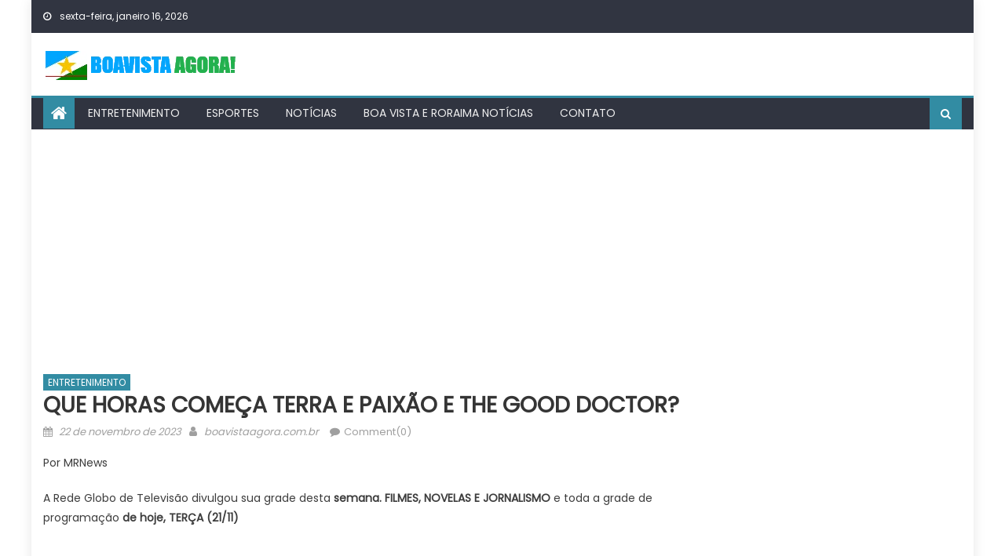

--- FILE ---
content_type: text/html; charset=UTF-8
request_url: https://boavistaagora.com.br/2023/11/22/que-horas-comeca-terra-e-paixao-e-the-good-doctor/
body_size: 16478
content:
<!DOCTYPE html>
<html lang="pt-BR">
<head>
    <meta charset="UTF-8">
    <meta name="viewport" content="width=device-width, initial-scale=1">
    <link rel="profile" href="http://gmpg.org/xfn/11">
    <link rel="pingback" href="https://boavistaagora.com.br/xmlrpc.php">
    <title>QUE HORAS COMEÇA TERRA E PAIXÃO E THE GOOD DOCTOR? &#8211; BOA VISTA AGORA</title>
<meta name='robots' content='max-image-preview:large' />
<link rel='dns-prefetch' href='//www.googletagmanager.com' />
<link rel='dns-prefetch' href='//fonts.googleapis.com' />
<link rel='dns-prefetch' href='//pagead2.googlesyndication.com' />
<link rel="alternate" type="application/rss+xml" title="Feed para BOA VISTA AGORA &raquo;" href="https://boavistaagora.com.br/feed/" />
<link rel="alternate" type="application/rss+xml" title="Feed de comentários para BOA VISTA AGORA &raquo;" href="https://boavistaagora.com.br/comments/feed/" />
<link rel="alternate" type="application/rss+xml" title="Feed de comentários para BOA VISTA AGORA &raquo; QUE HORAS COMEÇA TERRA E PAIXÃO E THE GOOD DOCTOR?" href="https://boavistaagora.com.br/2023/11/22/que-horas-comeca-terra-e-paixao-e-the-good-doctor/feed/" />
<link rel="alternate" title="oEmbed (JSON)" type="application/json+oembed" href="https://boavistaagora.com.br/wp-json/oembed/1.0/embed?url=https%3A%2F%2Fboavistaagora.com.br%2F2023%2F11%2F22%2Fque-horas-comeca-terra-e-paixao-e-the-good-doctor%2F" />
<link rel="alternate" title="oEmbed (XML)" type="text/xml+oembed" href="https://boavistaagora.com.br/wp-json/oembed/1.0/embed?url=https%3A%2F%2Fboavistaagora.com.br%2F2023%2F11%2F22%2Fque-horas-comeca-terra-e-paixao-e-the-good-doctor%2F&#038;format=xml" />
<style id='wp-img-auto-sizes-contain-inline-css' type='text/css'>
img:is([sizes=auto i],[sizes^="auto," i]){contain-intrinsic-size:3000px 1500px}
/*# sourceURL=wp-img-auto-sizes-contain-inline-css */
</style>
<style id='wp-emoji-styles-inline-css' type='text/css'>

	img.wp-smiley, img.emoji {
		display: inline !important;
		border: none !important;
		box-shadow: none !important;
		height: 1em !important;
		width: 1em !important;
		margin: 0 0.07em !important;
		vertical-align: -0.1em !important;
		background: none !important;
		padding: 0 !important;
	}
/*# sourceURL=wp-emoji-styles-inline-css */
</style>
<style id='wp-block-library-inline-css' type='text/css'>
:root{--wp-block-synced-color:#7a00df;--wp-block-synced-color--rgb:122,0,223;--wp-bound-block-color:var(--wp-block-synced-color);--wp-editor-canvas-background:#ddd;--wp-admin-theme-color:#007cba;--wp-admin-theme-color--rgb:0,124,186;--wp-admin-theme-color-darker-10:#006ba1;--wp-admin-theme-color-darker-10--rgb:0,107,160.5;--wp-admin-theme-color-darker-20:#005a87;--wp-admin-theme-color-darker-20--rgb:0,90,135;--wp-admin-border-width-focus:2px}@media (min-resolution:192dpi){:root{--wp-admin-border-width-focus:1.5px}}.wp-element-button{cursor:pointer}:root .has-very-light-gray-background-color{background-color:#eee}:root .has-very-dark-gray-background-color{background-color:#313131}:root .has-very-light-gray-color{color:#eee}:root .has-very-dark-gray-color{color:#313131}:root .has-vivid-green-cyan-to-vivid-cyan-blue-gradient-background{background:linear-gradient(135deg,#00d084,#0693e3)}:root .has-purple-crush-gradient-background{background:linear-gradient(135deg,#34e2e4,#4721fb 50%,#ab1dfe)}:root .has-hazy-dawn-gradient-background{background:linear-gradient(135deg,#faaca8,#dad0ec)}:root .has-subdued-olive-gradient-background{background:linear-gradient(135deg,#fafae1,#67a671)}:root .has-atomic-cream-gradient-background{background:linear-gradient(135deg,#fdd79a,#004a59)}:root .has-nightshade-gradient-background{background:linear-gradient(135deg,#330968,#31cdcf)}:root .has-midnight-gradient-background{background:linear-gradient(135deg,#020381,#2874fc)}:root{--wp--preset--font-size--normal:16px;--wp--preset--font-size--huge:42px}.has-regular-font-size{font-size:1em}.has-larger-font-size{font-size:2.625em}.has-normal-font-size{font-size:var(--wp--preset--font-size--normal)}.has-huge-font-size{font-size:var(--wp--preset--font-size--huge)}.has-text-align-center{text-align:center}.has-text-align-left{text-align:left}.has-text-align-right{text-align:right}.has-fit-text{white-space:nowrap!important}#end-resizable-editor-section{display:none}.aligncenter{clear:both}.items-justified-left{justify-content:flex-start}.items-justified-center{justify-content:center}.items-justified-right{justify-content:flex-end}.items-justified-space-between{justify-content:space-between}.screen-reader-text{border:0;clip-path:inset(50%);height:1px;margin:-1px;overflow:hidden;padding:0;position:absolute;width:1px;word-wrap:normal!important}.screen-reader-text:focus{background-color:#ddd;clip-path:none;color:#444;display:block;font-size:1em;height:auto;left:5px;line-height:normal;padding:15px 23px 14px;text-decoration:none;top:5px;width:auto;z-index:100000}html :where(.has-border-color){border-style:solid}html :where([style*=border-top-color]){border-top-style:solid}html :where([style*=border-right-color]){border-right-style:solid}html :where([style*=border-bottom-color]){border-bottom-style:solid}html :where([style*=border-left-color]){border-left-style:solid}html :where([style*=border-width]){border-style:solid}html :where([style*=border-top-width]){border-top-style:solid}html :where([style*=border-right-width]){border-right-style:solid}html :where([style*=border-bottom-width]){border-bottom-style:solid}html :where([style*=border-left-width]){border-left-style:solid}html :where(img[class*=wp-image-]){height:auto;max-width:100%}:where(figure){margin:0 0 1em}html :where(.is-position-sticky){--wp-admin--admin-bar--position-offset:var(--wp-admin--admin-bar--height,0px)}@media screen and (max-width:600px){html :where(.is-position-sticky){--wp-admin--admin-bar--position-offset:0px}}

/*# sourceURL=wp-block-library-inline-css */
</style><style id='wp-block-code-inline-css' type='text/css'>
.wp-block-code{box-sizing:border-box}.wp-block-code code{
  /*!rtl:begin:ignore*/direction:ltr;display:block;font-family:inherit;overflow-wrap:break-word;text-align:initial;white-space:pre-wrap
  /*!rtl:end:ignore*/}
/*# sourceURL=https://boavistaagora.com.br/wp-includes/blocks/code/style.min.css */
</style>
<style id='global-styles-inline-css' type='text/css'>
:root{--wp--preset--aspect-ratio--square: 1;--wp--preset--aspect-ratio--4-3: 4/3;--wp--preset--aspect-ratio--3-4: 3/4;--wp--preset--aspect-ratio--3-2: 3/2;--wp--preset--aspect-ratio--2-3: 2/3;--wp--preset--aspect-ratio--16-9: 16/9;--wp--preset--aspect-ratio--9-16: 9/16;--wp--preset--color--black: #000000;--wp--preset--color--cyan-bluish-gray: #abb8c3;--wp--preset--color--white: #ffffff;--wp--preset--color--pale-pink: #f78da7;--wp--preset--color--vivid-red: #cf2e2e;--wp--preset--color--luminous-vivid-orange: #ff6900;--wp--preset--color--luminous-vivid-amber: #fcb900;--wp--preset--color--light-green-cyan: #7bdcb5;--wp--preset--color--vivid-green-cyan: #00d084;--wp--preset--color--pale-cyan-blue: #8ed1fc;--wp--preset--color--vivid-cyan-blue: #0693e3;--wp--preset--color--vivid-purple: #9b51e0;--wp--preset--gradient--vivid-cyan-blue-to-vivid-purple: linear-gradient(135deg,rgb(6,147,227) 0%,rgb(155,81,224) 100%);--wp--preset--gradient--light-green-cyan-to-vivid-green-cyan: linear-gradient(135deg,rgb(122,220,180) 0%,rgb(0,208,130) 100%);--wp--preset--gradient--luminous-vivid-amber-to-luminous-vivid-orange: linear-gradient(135deg,rgb(252,185,0) 0%,rgb(255,105,0) 100%);--wp--preset--gradient--luminous-vivid-orange-to-vivid-red: linear-gradient(135deg,rgb(255,105,0) 0%,rgb(207,46,46) 100%);--wp--preset--gradient--very-light-gray-to-cyan-bluish-gray: linear-gradient(135deg,rgb(238,238,238) 0%,rgb(169,184,195) 100%);--wp--preset--gradient--cool-to-warm-spectrum: linear-gradient(135deg,rgb(74,234,220) 0%,rgb(151,120,209) 20%,rgb(207,42,186) 40%,rgb(238,44,130) 60%,rgb(251,105,98) 80%,rgb(254,248,76) 100%);--wp--preset--gradient--blush-light-purple: linear-gradient(135deg,rgb(255,206,236) 0%,rgb(152,150,240) 100%);--wp--preset--gradient--blush-bordeaux: linear-gradient(135deg,rgb(254,205,165) 0%,rgb(254,45,45) 50%,rgb(107,0,62) 100%);--wp--preset--gradient--luminous-dusk: linear-gradient(135deg,rgb(255,203,112) 0%,rgb(199,81,192) 50%,rgb(65,88,208) 100%);--wp--preset--gradient--pale-ocean: linear-gradient(135deg,rgb(255,245,203) 0%,rgb(182,227,212) 50%,rgb(51,167,181) 100%);--wp--preset--gradient--electric-grass: linear-gradient(135deg,rgb(202,248,128) 0%,rgb(113,206,126) 100%);--wp--preset--gradient--midnight: linear-gradient(135deg,rgb(2,3,129) 0%,rgb(40,116,252) 100%);--wp--preset--font-size--small: 13px;--wp--preset--font-size--medium: 20px;--wp--preset--font-size--large: 36px;--wp--preset--font-size--x-large: 42px;--wp--preset--spacing--20: 0.44rem;--wp--preset--spacing--30: 0.67rem;--wp--preset--spacing--40: 1rem;--wp--preset--spacing--50: 1.5rem;--wp--preset--spacing--60: 2.25rem;--wp--preset--spacing--70: 3.38rem;--wp--preset--spacing--80: 5.06rem;--wp--preset--shadow--natural: 6px 6px 9px rgba(0, 0, 0, 0.2);--wp--preset--shadow--deep: 12px 12px 50px rgba(0, 0, 0, 0.4);--wp--preset--shadow--sharp: 6px 6px 0px rgba(0, 0, 0, 0.2);--wp--preset--shadow--outlined: 6px 6px 0px -3px rgb(255, 255, 255), 6px 6px rgb(0, 0, 0);--wp--preset--shadow--crisp: 6px 6px 0px rgb(0, 0, 0);}:where(.is-layout-flex){gap: 0.5em;}:where(.is-layout-grid){gap: 0.5em;}body .is-layout-flex{display: flex;}.is-layout-flex{flex-wrap: wrap;align-items: center;}.is-layout-flex > :is(*, div){margin: 0;}body .is-layout-grid{display: grid;}.is-layout-grid > :is(*, div){margin: 0;}:where(.wp-block-columns.is-layout-flex){gap: 2em;}:where(.wp-block-columns.is-layout-grid){gap: 2em;}:where(.wp-block-post-template.is-layout-flex){gap: 1.25em;}:where(.wp-block-post-template.is-layout-grid){gap: 1.25em;}.has-black-color{color: var(--wp--preset--color--black) !important;}.has-cyan-bluish-gray-color{color: var(--wp--preset--color--cyan-bluish-gray) !important;}.has-white-color{color: var(--wp--preset--color--white) !important;}.has-pale-pink-color{color: var(--wp--preset--color--pale-pink) !important;}.has-vivid-red-color{color: var(--wp--preset--color--vivid-red) !important;}.has-luminous-vivid-orange-color{color: var(--wp--preset--color--luminous-vivid-orange) !important;}.has-luminous-vivid-amber-color{color: var(--wp--preset--color--luminous-vivid-amber) !important;}.has-light-green-cyan-color{color: var(--wp--preset--color--light-green-cyan) !important;}.has-vivid-green-cyan-color{color: var(--wp--preset--color--vivid-green-cyan) !important;}.has-pale-cyan-blue-color{color: var(--wp--preset--color--pale-cyan-blue) !important;}.has-vivid-cyan-blue-color{color: var(--wp--preset--color--vivid-cyan-blue) !important;}.has-vivid-purple-color{color: var(--wp--preset--color--vivid-purple) !important;}.has-black-background-color{background-color: var(--wp--preset--color--black) !important;}.has-cyan-bluish-gray-background-color{background-color: var(--wp--preset--color--cyan-bluish-gray) !important;}.has-white-background-color{background-color: var(--wp--preset--color--white) !important;}.has-pale-pink-background-color{background-color: var(--wp--preset--color--pale-pink) !important;}.has-vivid-red-background-color{background-color: var(--wp--preset--color--vivid-red) !important;}.has-luminous-vivid-orange-background-color{background-color: var(--wp--preset--color--luminous-vivid-orange) !important;}.has-luminous-vivid-amber-background-color{background-color: var(--wp--preset--color--luminous-vivid-amber) !important;}.has-light-green-cyan-background-color{background-color: var(--wp--preset--color--light-green-cyan) !important;}.has-vivid-green-cyan-background-color{background-color: var(--wp--preset--color--vivid-green-cyan) !important;}.has-pale-cyan-blue-background-color{background-color: var(--wp--preset--color--pale-cyan-blue) !important;}.has-vivid-cyan-blue-background-color{background-color: var(--wp--preset--color--vivid-cyan-blue) !important;}.has-vivid-purple-background-color{background-color: var(--wp--preset--color--vivid-purple) !important;}.has-black-border-color{border-color: var(--wp--preset--color--black) !important;}.has-cyan-bluish-gray-border-color{border-color: var(--wp--preset--color--cyan-bluish-gray) !important;}.has-white-border-color{border-color: var(--wp--preset--color--white) !important;}.has-pale-pink-border-color{border-color: var(--wp--preset--color--pale-pink) !important;}.has-vivid-red-border-color{border-color: var(--wp--preset--color--vivid-red) !important;}.has-luminous-vivid-orange-border-color{border-color: var(--wp--preset--color--luminous-vivid-orange) !important;}.has-luminous-vivid-amber-border-color{border-color: var(--wp--preset--color--luminous-vivid-amber) !important;}.has-light-green-cyan-border-color{border-color: var(--wp--preset--color--light-green-cyan) !important;}.has-vivid-green-cyan-border-color{border-color: var(--wp--preset--color--vivid-green-cyan) !important;}.has-pale-cyan-blue-border-color{border-color: var(--wp--preset--color--pale-cyan-blue) !important;}.has-vivid-cyan-blue-border-color{border-color: var(--wp--preset--color--vivid-cyan-blue) !important;}.has-vivid-purple-border-color{border-color: var(--wp--preset--color--vivid-purple) !important;}.has-vivid-cyan-blue-to-vivid-purple-gradient-background{background: var(--wp--preset--gradient--vivid-cyan-blue-to-vivid-purple) !important;}.has-light-green-cyan-to-vivid-green-cyan-gradient-background{background: var(--wp--preset--gradient--light-green-cyan-to-vivid-green-cyan) !important;}.has-luminous-vivid-amber-to-luminous-vivid-orange-gradient-background{background: var(--wp--preset--gradient--luminous-vivid-amber-to-luminous-vivid-orange) !important;}.has-luminous-vivid-orange-to-vivid-red-gradient-background{background: var(--wp--preset--gradient--luminous-vivid-orange-to-vivid-red) !important;}.has-very-light-gray-to-cyan-bluish-gray-gradient-background{background: var(--wp--preset--gradient--very-light-gray-to-cyan-bluish-gray) !important;}.has-cool-to-warm-spectrum-gradient-background{background: var(--wp--preset--gradient--cool-to-warm-spectrum) !important;}.has-blush-light-purple-gradient-background{background: var(--wp--preset--gradient--blush-light-purple) !important;}.has-blush-bordeaux-gradient-background{background: var(--wp--preset--gradient--blush-bordeaux) !important;}.has-luminous-dusk-gradient-background{background: var(--wp--preset--gradient--luminous-dusk) !important;}.has-pale-ocean-gradient-background{background: var(--wp--preset--gradient--pale-ocean) !important;}.has-electric-grass-gradient-background{background: var(--wp--preset--gradient--electric-grass) !important;}.has-midnight-gradient-background{background: var(--wp--preset--gradient--midnight) !important;}.has-small-font-size{font-size: var(--wp--preset--font-size--small) !important;}.has-medium-font-size{font-size: var(--wp--preset--font-size--medium) !important;}.has-large-font-size{font-size: var(--wp--preset--font-size--large) !important;}.has-x-large-font-size{font-size: var(--wp--preset--font-size--x-large) !important;}
/*# sourceURL=global-styles-inline-css */
</style>

<style id='classic-theme-styles-inline-css' type='text/css'>
/*! This file is auto-generated */
.wp-block-button__link{color:#fff;background-color:#32373c;border-radius:9999px;box-shadow:none;text-decoration:none;padding:calc(.667em + 2px) calc(1.333em + 2px);font-size:1.125em}.wp-block-file__button{background:#32373c;color:#fff;text-decoration:none}
/*# sourceURL=/wp-includes/css/classic-themes.min.css */
</style>
<link rel='stylesheet' id='wp_automatic_gallery_style-css' href='https://boavistaagora.com.br/wp-content/plugins/wp-automatic/css/wp-automatic.css?ver=1.0.0' type='text/css' media='all' />
<link rel='stylesheet' id='font-awesome-css' href='https://boavistaagora.com.br/wp-content/themes/mantranews/assets/lib/font-awesome/css/font-awesome.min.css?ver=4.7.0' type='text/css' media='all' />
<link crossorigin="anonymous" rel='stylesheet' id='mantranews-google-font-css' href='https://fonts.googleapis.com/css?family=Poppins&#038;ver=6.9' type='text/css' media='all' />
<link rel='stylesheet' id='mantranews-style-1-css' href='https://boavistaagora.com.br/wp-content/themes/mantranews/assets/css/mantranews.css?ver=1.1.5' type='text/css' media='all' />
<link rel='stylesheet' id='mantranews-style-css' href='https://boavistaagora.com.br/wp-content/themes/mantranews/style.css?ver=1.1.5' type='text/css' media='all' />
<link rel='stylesheet' id='mantranews-responsive-css' href='https://boavistaagora.com.br/wp-content/themes/mantranews/assets/css/mantranews-responsive.css?ver=1.1.5' type='text/css' media='all' />
<script type="text/javascript" src="https://boavistaagora.com.br/wp-includes/js/jquery/jquery.min.js?ver=3.7.1" id="jquery-core-js"></script>
<script type="text/javascript" src="https://boavistaagora.com.br/wp-includes/js/jquery/jquery-migrate.min.js?ver=3.4.1" id="jquery-migrate-js"></script>
<script type="text/javascript" src="https://boavistaagora.com.br/wp-content/plugins/wp-automatic/js/main-front.js?ver=6.9" id="wp_automatic_gallery-js"></script>

<!-- Snippet da etiqueta do Google (gtag.js) adicionado pelo Site Kit -->
<!-- Snippet do Google Análises adicionado pelo Site Kit -->
<script type="text/javascript" src="https://www.googletagmanager.com/gtag/js?id=GT-T5MH7D3" id="google_gtagjs-js" async></script>
<script type="text/javascript" id="google_gtagjs-js-after">
/* <![CDATA[ */
window.dataLayer = window.dataLayer || [];function gtag(){dataLayer.push(arguments);}
gtag("set","linker",{"domains":["boavistaagora.com.br"]});
gtag("js", new Date());
gtag("set", "developer_id.dZTNiMT", true);
gtag("config", "GT-T5MH7D3");
//# sourceURL=google_gtagjs-js-after
/* ]]> */
</script>
<link rel="https://api.w.org/" href="https://boavistaagora.com.br/wp-json/" /><link rel="alternate" title="JSON" type="application/json" href="https://boavistaagora.com.br/wp-json/wp/v2/posts/38" /><link rel="EditURI" type="application/rsd+xml" title="RSD" href="https://boavistaagora.com.br/xmlrpc.php?rsd" />
<meta name="generator" content="WordPress 6.9" />
<link rel='shortlink' href='https://boavistaagora.com.br/?p=38' />
<meta name="generator" content="Site Kit by Google 1.170.0" />        <style type="text/css">
            .category-button.mb-cat-1 a { background: #328ca3}
.category-button.mb-cat-1 a:hover { background: #005a71}
.block-header.mb-cat-1 { border-left: 2px solid #328ca3 }
.block-header.mb-cat-1 .block-title { background:#328ca3 }
.block-header.mb-cat-1, #content .block-header.mb-cat-1 .block-title:after { border-bottom-color:#328ca3 }
#content .block-header.mb-cat-1{ background-color:#005a71 }
.rtl .block-header.mb-cat-1 { border-left: none; border-right: 2px solid #328ca3 }
.archive .page-header.mb-cat-1 { background-color:#328ca3; border-left: 4px solid #328ca3 }
.rtl.archive .page-header.mb-cat-1 { border-left: none; border-right: 4px solid #328ca3 }
#site-navigation ul li.mb-cat-1 { border-bottom-color: #328ca3 }
.category-button.mb-cat-33 a { background: #328ca3}
.category-button.mb-cat-33 a:hover { background: #005a71}
.block-header.mb-cat-33 { border-left: 2px solid #328ca3 }
.block-header.mb-cat-33 .block-title { background:#328ca3 }
.block-header.mb-cat-33, #content .block-header.mb-cat-33 .block-title:after { border-bottom-color:#328ca3 }
#content .block-header.mb-cat-33{ background-color:#005a71 }
.rtl .block-header.mb-cat-33 { border-left: none; border-right: 2px solid #328ca3 }
.archive .page-header.mb-cat-33 { background-color:#328ca3; border-left: 4px solid #328ca3 }
.rtl.archive .page-header.mb-cat-33 { border-left: none; border-right: 4px solid #328ca3 }
#site-navigation ul li.mb-cat-33 { border-bottom-color: #328ca3 }
.category-button.mb-cat-4 a { background: #328ca3}
.category-button.mb-cat-4 a:hover { background: #005a71}
.block-header.mb-cat-4 { border-left: 2px solid #328ca3 }
.block-header.mb-cat-4 .block-title { background:#328ca3 }
.block-header.mb-cat-4, #content .block-header.mb-cat-4 .block-title:after { border-bottom-color:#328ca3 }
#content .block-header.mb-cat-4{ background-color:#005a71 }
.rtl .block-header.mb-cat-4 { border-left: none; border-right: 2px solid #328ca3 }
.archive .page-header.mb-cat-4 { background-color:#328ca3; border-left: 4px solid #328ca3 }
.rtl.archive .page-header.mb-cat-4 { border-left: none; border-right: 4px solid #328ca3 }
#site-navigation ul li.mb-cat-4 { border-bottom-color: #328ca3 }
.category-button.mb-cat-3 a { background: #328ca3}
.category-button.mb-cat-3 a:hover { background: #005a71}
.block-header.mb-cat-3 { border-left: 2px solid #328ca3 }
.block-header.mb-cat-3 .block-title { background:#328ca3 }
.block-header.mb-cat-3, #content .block-header.mb-cat-3 .block-title:after { border-bottom-color:#328ca3 }
#content .block-header.mb-cat-3{ background-color:#005a71 }
.rtl .block-header.mb-cat-3 { border-left: none; border-right: 2px solid #328ca3 }
.archive .page-header.mb-cat-3 { background-color:#328ca3; border-left: 4px solid #328ca3 }
.rtl.archive .page-header.mb-cat-3 { border-left: none; border-right: 4px solid #328ca3 }
#site-navigation ul li.mb-cat-3 { border-bottom-color: #328ca3 }
.category-button.mb-cat-2 a { background: #328ca3}
.category-button.mb-cat-2 a:hover { background: #005a71}
.block-header.mb-cat-2 { border-left: 2px solid #328ca3 }
.block-header.mb-cat-2 .block-title { background:#328ca3 }
.block-header.mb-cat-2, #content .block-header.mb-cat-2 .block-title:after { border-bottom-color:#328ca3 }
#content .block-header.mb-cat-2{ background-color:#005a71 }
.rtl .block-header.mb-cat-2 { border-left: none; border-right: 2px solid #328ca3 }
.archive .page-header.mb-cat-2 { background-color:#328ca3; border-left: 4px solid #328ca3 }
.rtl.archive .page-header.mb-cat-2 { border-left: none; border-right: 4px solid #328ca3 }
#site-navigation ul li.mb-cat-2 { border-bottom-color: #328ca3 }
.navigation .nav-links a,.bttn,button,input[type='button'],input[type='reset'],input[type='submit'],.navigation .nav-links a:hover,.bttn:hover,button,input[type='button']:hover,input[type='reset']:hover,input[type='submit']:hover,.edit-link .post-edit-link, .reply .comment-reply-link,.home-icon,.search-main,.header-search-wrapper .search-form-main .search-submit,.mb-slider-section .bx-controls a:hover,.widget_search .search-submit,.error404 .page-title,.archive.archive-classic .entry-title a:after,#mb-scrollup,.widget_tag_cloud .tagcloud a:hover,.sub-toggle,#site-navigation ul > li:hover > .sub-toggle, #site-navigation ul > li.current-menu-item .sub-toggle, #site-navigation ul > li.current-menu-ancestor .sub-toggle{ background:#328ca3} .breaking_news_wrap .bx-controls-direction a, .breaking_news_wrap .bx-controls-direction a:hover:before{color:#fff;}
.navigation .nav-links a,.bttn,button,input[type='button'],input[type='reset'],input[type='submit'],.widget_search .search-submit,.widget_tag_cloud .tagcloud a:hover{ border-color:#328ca3}
.mb-parallax .mb-parallax-content .mb-parallax-hero-content .mb-parallax-hero-button{ background-color:#328ca3}
.comment-list .comment-body ,.header-search-wrapper .search-form-main{ border-top-color:#328ca3}
#site-navigation ul li,.header-search-wrapper .search-form-main:before{ border-bottom-color:#328ca3}
.archive .page-header,.block-header, .widget .widget-title-wrapper, .related-articles-wrapper .widget-title-wrapper{ border-left-color:#328ca3}
a,a:hover,a:focus,a:active,.entry-footer a:hover,.comment-author .fn .url:hover,#cancel-comment-reply-link,#cancel-comment-reply-link:before, .logged-in-as a,.top-menu ul li a:hover,#footer-navigation ul li a:hover,#site-navigation ul li a:hover,#site-navigation ul li.current-menu-item a,.mb-slider-section .slide-title a:hover,.featured-post-wrapper .featured-title a:hover,.mantranews_block_grid .post-title a:hover,.slider-meta-wrapper span:hover,.slider-meta-wrapper a:hover,.featured-meta-wrapper span:hover,.featured-meta-wrapper a:hover,.post-meta-wrapper > span:hover,.post-meta-wrapper span > a:hover ,.grid-posts-block .post-title a:hover,.list-posts-block .single-post-wrapper .post-content-wrapper .post-title a:hover,.column-posts-block .single-post-wrapper.secondary-post .post-content-wrapper .post-title a:hover,.widget a:hover::before,.widget li:hover::before,.entry-title a:hover,.entry-meta span a:hover,.post-readmore a:hover,.archive-classic .entry-title a:hover,
            .archive-columns .entry-title a:hover,.related-posts-wrapper .post-title a:hover, .widget .widget-title a:hover,.related-articles-wrapper .related-title a:hover { color:#328ca3}
#content .block-header,#content .widget .widget-title-wrapper,#content .related-articles-wrapper .widget-title-wrapper {background-color: #3ca8c4;}
.block-header .block-title, .widget .widget-title, .related-articles-wrapper .related-title {background-color: #328ca3;}
.block-header, .widget .widget-title-wrapper, .related-articles-wrapper .widget-title-wrapper {border-left-color: #328ca3;border-bottom-color: #328ca3}
#content .block-header .block-title:after, #content .widget .widget-title:after, #content .related-articles-wrapper .related-title:after {border-bottom-color: #328ca3;border-bottom-color: #328ca3}
.archive .page-header {background-color: #3ca8c4}
#site-navigation ul li.current-menu-item a,.bx-default-pager .bx-pager-item a.active {border-color: #328ca3}
.bottom-header-wrapper {border-color: #328ca3}
.top-menu ul li, .mantranews-ticker-wrapper ~ .top-header-section {border-color: #328ca3}
.ticker-caption, .breaking_news_wrap.fade .bx-controls-direction a.bx-next:hover, .breaking_news_wrap.fade .bx-controls-direction a.bx-prev:hover {background-color: #328ca3}
.ticker-content-wrapper .news-post a:hover, .mantranews-carousel .item .carousel-content-wrapper a:hover{color: #328ca3}
.mantranews-carousel .item .carousel-content-wrapper h3 a:hover, body .mantranews-carousel h3 a:hover, footer#colophon .mantranews-carousel h3 a:hover, footer#colophon a:hover, .widget a:hover, .breaking_news_wrap .article-content.feature_image .post-title a:hover{color: #328ca3}
.widget .owl-theme .owl-dots .owl-dot.active span{background: #328ca3}
.rtl #content .block-header .block-title::after, .rtl #content .related-articles-wrapper .related-title::after, .rtl #content .widget .widget-title::after{border-right-color: #328ca3}
#content .block-header, #content .related-articles-wrapper .widget-title-wrapper, #content .widget .widget-title-wrapper,
			 #secondary .block-header, #secondary .widget .widget-title-wrapper, #secondary .related-articles-wrapper .widget-title-wrapper{background:none; background-color:transparent!important}
#content .block-header .block-title:after, #content .related-articles-wrapper .related-title:after, #content .widget .widget-title:after{border:none}
        </style>
        
<!-- Meta-etiquetas do Google AdSense adicionado pelo Site Kit -->
<meta name="google-adsense-platform-account" content="ca-host-pub-2644536267352236">
<meta name="google-adsense-platform-domain" content="sitekit.withgoogle.com">
<!-- Fim das meta-etiquetas do Google AdSense adicionado pelo Site Kit -->
	<style type="text/css">
			.site-title,
		.site-description {
			position: absolute;
			clip: rect(1px, 1px, 1px, 1px);
		}
		</style>
	<link rel="amphtml" href="https://boavistaagora.com.br/2023/11/22/que-horas-comeca-terra-e-paixao-e-the-good-doctor/?amp=1">
<!-- Código do Google Adsense adicionado pelo Site Kit -->
<script type="text/javascript" async="async" src="https://pagead2.googlesyndication.com/pagead/js/adsbygoogle.js?client=ca-pub-9463444472301664&amp;host=ca-host-pub-2644536267352236" crossorigin="anonymous"></script>

<!-- Fim do código do Google AdSense adicionado pelo Site Kit -->
<link rel="icon" href="https://boavistaagora.com.br/wp-content/uploads/2024/06/cropped-images-52-32x32.jpeg" sizes="32x32" />
<link rel="icon" href="https://boavistaagora.com.br/wp-content/uploads/2024/06/cropped-images-52-192x192.jpeg" sizes="192x192" />
<link rel="apple-touch-icon" href="https://boavistaagora.com.br/wp-content/uploads/2024/06/cropped-images-52-180x180.jpeg" />
<meta name="msapplication-TileImage" content="https://boavistaagora.com.br/wp-content/uploads/2024/06/cropped-images-52-270x270.jpeg" />
</head>

<body class="wp-singular post-template-default single single-post postid-38 single-format-standard wp-custom-logo wp-theme-mantranews default_skin boxed_layout right-sidebar">
<div id="page" class="site">
    <a class="skip-link screen-reader-text" href="#content">Skip to content</a>
    <header id="masthead" class="site-header">
                <div class="custom-header">

		<div class="custom-header-media">
					</div>

</div><!-- .custom-header -->
                            <div class="top-header-section">
                <div class="mb-container">
                    <div class="top-left-header">
                                    <div class="date-section">
                sexta-feira, janeiro 16, 2026            </div>
                                    <nav id="top-header-navigation" class="top-navigation">
                                                    </nav>
                    </div>
                                <div class="top-social-wrapper">
                            </div><!-- .top-social-wrapper -->
                            </div> <!-- mb-container end -->
            </div><!-- .top-header-section -->

                                <div class="logo-ads-wrapper clearfix">
                <div class="mb-container">
                    <div class="site-branding">
                        <a href="https://boavistaagora.com.br/" class="custom-logo-link" rel="home"><img width="249" height="40" src="https://boavistaagora.com.br/wp-content/uploads/2023/11/BOA-VISTA-AGORA.png" class="custom-logo" alt="BOA VISTA AGORA" decoding="async" /></a>                                            </div><!-- .site-branding -->
                    <div class="header-ads-wrapper">
                                            </div><!-- .header-ads-wrapper -->
                </div>
            </div><!-- .logo-ads-wrapper -->
                    
        <div id="mb-menu-wrap" class="bottom-header-wrapper clearfix">
            <div class="mb-container">
                <div class="home-icon"><a href="https://boavistaagora.com.br/" rel="home"> <i
                                class="fa fa-home"> </i> </a></div>
                <a href="javascript:void(0)" class="menu-toggle"> <i class="fa fa-navicon"> </i> </a>
                <nav id="site-navigation" class="main-navigation">
                    <div class="menu"><ul><li id="menu-item-27" class="menu-item menu-item-type-taxonomy menu-item-object-category current-post-ancestor current-menu-parent current-post-parent menu-item-27 mb-cat-4"><a href="https://boavistaagora.com.br/category/entretenimento/">ENTRETENIMENTO</a></li>
<li id="menu-item-28" class="menu-item menu-item-type-taxonomy menu-item-object-category menu-item-28 mb-cat-3"><a href="https://boavistaagora.com.br/category/esportes/">ESPORTES</a></li>
<li id="menu-item-29" class="menu-item menu-item-type-taxonomy menu-item-object-category menu-item-29 mb-cat-2"><a href="https://boavistaagora.com.br/category/noticias/">NOTÍCIAS</a></li>
<li id="menu-item-17166" class="menu-item menu-item-type-taxonomy menu-item-object-category menu-item-17166 mb-cat-33"><a href="https://boavistaagora.com.br/category/boa-vista/">Boa Vista e Roraima Notícias</a></li>
<li id="menu-item-31" class="menu-item menu-item-type-post_type menu-item-object-page menu-item-31"><a href="https://boavistaagora.com.br/pagina-exemplo/">CONTATO</a></li>
</ul></div>                </nav><!-- #site-navigation -->
                <div class="header-search-wrapper">
                    <span class="search-main"><i class="fa fa-search"></i></span>
                    <div class="search-form-main clearfix">
                        <form role="search" method="get" class="search-form" action="https://boavistaagora.com.br/">
				<label>
					<span class="screen-reader-text">Pesquisar por:</span>
					<input type="search" class="search-field" placeholder="Pesquisar &hellip;" value="" name="s" />
				</label>
				<input type="submit" class="search-submit" value="Pesquisar" />
			</form>                    </div>
                </div><!-- .header-search-wrapper -->
            </div><!-- .mb-container -->
        </div><!-- #mb-menu-wrap -->


    </header><!-- #masthead -->
        
    <div id="content" class="site-content">
        <div class="mb-container">

	<div id="primary" class="content-area">
		<main id="main" class="site-main" role="main">

		
<article id="post-38" class="post-38 post type-post status-publish format-standard hentry category-entretenimento">
		<header class="entry-header">
		            <div class="post-cat-list">
                                    <span class="category-button mb-cat-4"><a
                                href="https://boavistaagora.com.br/category/entretenimento/">ENTRETENIMENTO</a></span>
                                </div>
            		<h1 class="entry-title">QUE HORAS COMEÇA TERRA E PAIXÃO E THE GOOD DOCTOR?</h1>
		<div class="entry-meta">
			<span class="posted-on"><span class="screen-reader-text">Posted on</span> <a href="https://boavistaagora.com.br/2023/11/22/que-horas-comeca-terra-e-paixao-e-the-good-doctor/" rel="bookmark"><time class="entry-date published updated" datetime="2023-11-22T22:47:54-03:00">22 de novembro de 2023</time></a></span><span class="byline"> <span class="screen-reader-text">Author</span> <span class="author vcard"><a class="url fn n" href="https://boavistaagora.com.br/author/boavistaagora-com-br/">boavistaagora.com.br</a></span></span>			<span class="comments-link"><a href="https://boavistaagora.com.br/2023/11/22/que-horas-comeca-terra-e-paixao-e-the-good-doctor/#respond">Comment(0)</a></span>		</div><!-- .entry-meta -->
	</header><!-- .entry-header -->

	<div class="entry-content">
		<p> Por MRNews<br />
</p>
<div>
<p>A Rede Globo de Televisão divulgou sua grade desta<strong> semana. FILMES, NOVELAS E JORNALISMO</strong> e toda a grade de programação <strong>de hoje, TERÇA (21/11)</strong></p>
<p> </p>
<div>
<p><strong>Atenção</strong></p>
<p><strong>A grade abaixo é relativa à programação praticada no fuso horário de Brasília. As emissoras com fuso horário diferenciado terão uma grade de exibição ajustada às suas necessidades locais.</strong></p>
</div>
<p> </p>
<p>A programação da Rede Globo para o final de semana promete uma diversidade de conteúdos, desde filmes emocionantes até programas de entretenimento e informação. Vamos explorar o que está reservado para os telespectadores nestes dois dias repletos de atrações.</p>
<div>
<h2><strong>Programação Globo: Entretenimento Garantido para Hoje e Amanhã</strong></h2>
<p>Se você está em busca de entretenimento de qualidade, a programação da Globo para os próximos dias promete momentos incríveis. Vamos destacar o que está reservado para hoje, segunda-feira, 20 de novembro de 2023, e amanhã, terça-feira, 21 de novembro de 2023.</p>
<h2/>
<p>Prepare-se para mergulhar em duas jornadas de entretenimento cativante com a programação da Rede Globo nos dias 23 e 24 de novembro de 2023. Com uma variedade de atrações que vão desde notícias até filmes emocionantes, a grade promete conquistar a atenção do público.</p>
<p><strong>Quinta-feira, 23/11/2023: Um Dia Cheio de Emoções</strong></p>
<ul>
<li><strong>04:00 – Hora Um:</strong> Comece o dia bem informado com as últimas notícias no “Hora Um”.</li>
<li><strong>06:00 – Bom Dia Praça:</strong> Acompanhe as notícias locais e nacionais no “Bom Dia Praça”.</li>
<li><strong>08:30 – Bom Dia Brasil:</strong> Junte-se à equipe do “Bom Dia Brasil” para uma cobertura completa das principais notícias do país.</li>
<li><strong>10:35 – Mais Você:</strong> Ana Maria Braga e Louro José estão prontos para receber você no “Mais Você” com uma mistura de entretenimento e informação.</li>
<li><strong>15:25 – Sessão da Tarde – Minha Família É Louca!:</strong> Emocione-se e divirta-se com a comédia russa “Minha Família É Louca!”, uma história sobre amor e encontros familiares.</li>
<li><strong>17:10 – Vale a Pena Ver de Novo – Mulheres Apaixonadas:</strong> Reviva os momentos marcantes da novela “Mulheres Apaixonadas” no Vale a Pena Ver de Novo.</li>
<li><strong>21:35 – Terra e Paixão:</strong> Explore histórias de amor e superação no “Terra e Paixão”.</li>
<li><strong>22:50 – Vem Que Tem Na Globo:</strong> Uma atração que promete surpreender o público com variedades e novidades.</li>
<li><strong>00:15 – The Good Doctor: O Bom Doutor:</strong> Deixe-se envolver pelas intrigas médicas no drama “The Good Doctor”.</li>
<li><strong>02:30 – Fuzuê:</strong> Encerre o dia com diversão e entretenimento no “Fuzuê”.</li>
</ul>
<p><strong>Sexta-feira, 24/11/2023: Um Mix de Informação e Entretenimento</strong></p>
<ul>
<li><strong>04:00 – Hora Um:</strong> Comece o dia cedo com as principais notícias do Brasil e do mundo.</li>
<li><strong>06:00 – Bom Dia Praça:</strong> Acompanhe as notícias regionais no “Bom Dia Praça”.</li>
<li><strong>08:30 – Bom Dia Brasil:</strong> Fique atualizado com as notícias nacionais no “Bom Dia Brasil”.</li>
<li><strong>10:35 – Mais Você:</strong> Ana Maria Braga e Louro José trazem uma mistura animada de conteúdo matinal.</li>
<li><strong>15:25 – Sessão da Tarde – Gigantes de Aço:</strong> Mergulhe na ação e drama de “Gigantes de Aço”, um filme que promete empolgar.</li>
<li><strong>17:05 – Vale a Pena Ver de Novo – Mulheres Apaixonadas:</strong> Reviva as emoções da novela no Vale a Pena Ver de Novo.</li>
<li><strong>21:20 – Terra e Paixão:</strong> Continue acompanhando as histórias apaixonantes no “Terra e Paixão”.</li>
<li><strong>22:25 – Globo Repórter:</strong> Descubra as histórias por trás das manchetes no “Globo Repórter”.</li>
<li><strong>23:15 – Prato Feito:</strong> Explore a diversidade da culinária brasileira no “Prato Feito”.</li>
<li><strong>00:50 – Conversa com Bial:</strong> Bate-papo inteligente e descontraído com Pedro Bial.</li>
<li><strong>02:15 – Comédia Na Madruga I:</strong> Termine o dia com risadas e diversão.</li>
<li><strong>03:05 – Corujão I – Desculpe o Transtorno:</strong> Se ainda estiver acordado, mergulhe na comédia romântica “Desculpe o Transtorno” no Corujão I.</li>
</ul>
<p>Esses dois dias prometem uma mistura perfeita de informação e entretenimento, atendendo a todos os gostos e idades. Fique ligado na Rede Globo para não perder nenhum momento emocionante!</p>
</div>
</div>
	</div><!-- .entry-content -->

	<footer class="entry-footer">
			</footer><!-- .entry-footer -->
</article><!-- #post-## -->
            <div class="mantranews-author-wrapper clearfix">
                <div class="author-avatar">
                    <a class="author-image"
                       href="https://boavistaagora.com.br/author/boavistaagora-com-br/"><img alt='' src='https://secure.gravatar.com/avatar/4bfa90f107182fec051217d5e8967014c689061b029a78471108e871d33dc273?s=132&#038;d=mm&#038;r=g' srcset='https://secure.gravatar.com/avatar/4bfa90f107182fec051217d5e8967014c689061b029a78471108e871d33dc273?s=264&#038;d=mm&#038;r=g 2x' class='avatar avatar-132 photo' height='132' width='132' decoding='async'/></a>
                </div><!-- .author-avatar -->
                <div class="author-desc-wrapper">
                    <a class="author-title"
                       href="https://boavistaagora.com.br/author/boavistaagora-com-br/">boavistaagora.com.br</a>
                    <div class="author-description"></div>
                    <a href="http://boavistaagora.com.br"
                       target="_blank">http://boavistaagora.com.br</a>
                </div><!-- .author-desc-wrapper-->
            </div><!--mantranews-author-wrapper-->
                        <div class="related-articles-wrapper">
                <div class="widget-title-wrapper">
                    <h2 class="related-title">Related Articles</h2>
                </div>
                <div class="related-posts-wrapper clearfix">                        <div class="single-post-wrap">
                            <div class="post-thumb-wrapper">
                                <a href="https://boavistaagora.com.br/2023/12/02/o-que-despertou-a-furia-de-alexandre-correa-contra-ana-hickmann/" title="O Que Despertou a Fúria de Alexandre Correa Contra Ana Hickmann">
                                    <figure></figure>
                                </a>
                            </div><!-- .post-thumb-wrapper -->
                            <div class="related-content-wrapper">
                                            <div class="post-cat-list">
                                    <span class="category-button mb-cat-4"><a
                                href="https://boavistaagora.com.br/category/entretenimento/">ENTRETENIMENTO</a></span>
                                </div>
                                            <h3 class="post-title"><a href="https://boavistaagora.com.br/2023/12/02/o-que-despertou-a-furia-de-alexandre-correa-contra-ana-hickmann/">O Que Despertou a Fúria de Alexandre Correa Contra Ana Hickmann</a>
                                </h3>
                                <div class="post-meta-wrapper">
                                    <span class="posted-on"><span class="screen-reader-text">Posted on</span> <a href="https://boavistaagora.com.br/2023/12/02/o-que-despertou-a-furia-de-alexandre-correa-contra-ana-hickmann/" rel="bookmark"><time class="entry-date published updated" datetime="2023-12-02T05:58:27-03:00">2 de dezembro de 2023</time></a></span><span class="byline"> <span class="screen-reader-text">Author</span> <span class="author vcard"><a class="url fn n" href="https://boavistaagora.com.br/author/boavistaagora-com-br/">boavistaagora.com.br</a></span></span>                                </div>
                                <p>Por MRNews Com informações de  Leo Dias – Atualizado em 14/11/2023* Três dias após o chocante episódio de agressão protagonizado por Alexandre Correa contra sua esposa, a renomada apresentadora Ana Hickmann, novos detalhes emergem, esclarecendo os motivos por trás desse trágico incidente. O portal LeoDias teve acesso a informações exclusivas, provenientes de testemunhas oculares que [&hellip;]</p>
                            </div><!-- related-content-wrapper -->
                        </div><!--. single-post-wrap -->
                                                <div class="single-post-wrap">
                            <div class="post-thumb-wrapper">
                                <a href="https://boavistaagora.com.br/2025/02/05/horoscopo-do-dia-de-hoje-previsoes-dos-astros-cor-e-numero-da-sorte-do-seu-signo-sexta-07-02-2025/" title="Horóscopo do Dia de Hoje Previsões dos astros, cor e número da sorte do seu signo, Sexta (07/02/2025)">
                                    <figure><img width="464" height="290" src="https://boavistaagora.com.br/wp-content/uploads/2024/06/cropped-images-52-464x290.jpeg" class="attachment-mantranews-block-medium size-mantranews-block-medium wp-post-image" alt="" decoding="async" fetchpriority="high" /></figure>
                                </a>
                            </div><!-- .post-thumb-wrapper -->
                            <div class="related-content-wrapper">
                                            <div class="post-cat-list">
                                    <span class="category-button mb-cat-4"><a
                                href="https://boavistaagora.com.br/category/entretenimento/">ENTRETENIMENTO</a></span>
                                </div>
                                            <h3 class="post-title"><a href="https://boavistaagora.com.br/2025/02/05/horoscopo-do-dia-de-hoje-previsoes-dos-astros-cor-e-numero-da-sorte-do-seu-signo-sexta-07-02-2025/">Horóscopo do Dia de Hoje Previsões dos astros, cor e número da sorte do seu signo, Sexta (07/02/2025)</a>
                                </h3>
                                <div class="post-meta-wrapper">
                                    <span class="posted-on"><span class="screen-reader-text">Posted on</span> <a href="https://boavistaagora.com.br/2025/02/05/horoscopo-do-dia-de-hoje-previsoes-dos-astros-cor-e-numero-da-sorte-do-seu-signo-sexta-07-02-2025/" rel="bookmark"><time class="entry-date published updated" datetime="2025-02-05T13:18:02-03:00">5 de fevereiro de 2025</time></a></span><span class="byline"> <span class="screen-reader-text">Author</span> <span class="author vcard"><a class="url fn n" href="https://boavistaagora.com.br/author/boavistaagora-com-br/">boavistaagora.com.br</a></span></span>                                </div>
                                <p>Por MRNews Horóscopo: Previsões Celestiais para hoje Por maisalma.com Horóscopo de hoje para Virgem Horóscopo de hoje para Peixes Horóscopo por Signo para Sexta-feira Amanhã é sexta-feira, um dia propício para novas conquistas e mudanças. Confira as previsões personalizadas para cada signo e descubra como aproveitar as energias cósmicas que estarão presentes ao longo do [&hellip;]</p>
                            </div><!-- related-content-wrapper -->
                        </div><!--. single-post-wrap -->
                                                <div class="single-post-wrap">
                            <div class="post-thumb-wrapper">
                                <a href="https://boavistaagora.com.br/2024/07/08/resultado-do-sorteio-lotofacil-3147-de-hoje-sexta-05-07/" title="RESULTADO DO SORTEIO LOTOFÁCIL 3147 DE HOJE SEXTA (05/07)">
                                    <figure></figure>
                                </a>
                            </div><!-- .post-thumb-wrapper -->
                            <div class="related-content-wrapper">
                                            <div class="post-cat-list">
                                    <span class="category-button mb-cat-4"><a
                                href="https://boavistaagora.com.br/category/entretenimento/">ENTRETENIMENTO</a></span>
                                </div>
                                            <h3 class="post-title"><a href="https://boavistaagora.com.br/2024/07/08/resultado-do-sorteio-lotofacil-3147-de-hoje-sexta-05-07/">RESULTADO DO SORTEIO LOTOFÁCIL 3147 DE HOJE SEXTA (05/07)</a>
                                </h3>
                                <div class="post-meta-wrapper">
                                    <span class="posted-on"><span class="screen-reader-text">Posted on</span> <a href="https://boavistaagora.com.br/2024/07/08/resultado-do-sorteio-lotofacil-3147-de-hoje-sexta-05-07/" rel="bookmark"><time class="entry-date published updated" datetime="2024-07-08T01:59:55-03:00">8 de julho de 2024</time></a></span><span class="byline"> <span class="screen-reader-text">Author</span> <span class="author vcard"><a class="url fn n" href="https://boavistaagora.com.br/author/boavistaagora-com-br/">boavistaagora.com.br</a></span></span>                                </div>
                                <p>Por MRNews Hoje, os entusiastas das Loterias da Caixa aguardam ansiosos pelos resultados de emocionantes sorteios. A Lotofácil, como o próprio nome sugere, é uma das modalidades de loteria mais acessíveis e envolventes disponíveis. Com 25 números para escolher, o jogador precisa selecionar entre 15 e torcer para que a combinação escolhida seja a chave [&hellip;]</p>
                            </div><!-- related-content-wrapper -->
                        </div><!--. single-post-wrap -->
                        </div>            </div><!-- .related-articles-wrapper -->
            
	<nav class="navigation post-navigation" aria-label="Posts">
		<h2 class="screen-reader-text">Navegação de Post</h2>
		<div class="nav-links"><div class="nav-previous"><a href="https://boavistaagora.com.br/2023/11/22/governo-de-sp-premia-melhores-cafes-especiais-e-inaugura-espacos-de-inovacao-do-agro/" rel="prev">Governo de SP premia melhores cafés especiais e inaugura espaços de inovação do agro</a></div><div class="nav-next"><a href="https://boavistaagora.com.br/2023/11/23/nova-iguacu-libera-bermudas-durante-o-expediente/" rel="next">Nova Iguaçu libera bermudas durante o expediente</a></div></div>
	</nav><div id="comments" class="comments-area">

		<div id="respond" class="comment-respond">
		<h3 id="reply-title" class="comment-reply-title">Deixe um comentário</h3><form action="https://boavistaagora.com.br/wp-comments-post.php" method="post" id="commentform" class="comment-form"><p class="comment-notes"><span id="email-notes">O seu endereço de e-mail não será publicado.</span> <span class="required-field-message">Campos obrigatórios são marcados com <span class="required">*</span></span></p><p class="comment-form-comment"><label for="comment">Comentário <span class="required">*</span></label> <textarea id="comment" name="comment" cols="45" rows="8" maxlength="65525" required></textarea></p><p class="comment-form-author"><label for="author">Nome</label> <input id="author" name="author" type="text" value="" size="30" maxlength="245" autocomplete="name" /></p>
<p class="comment-form-email"><label for="email">E-mail</label> <input id="email" name="email" type="email" value="" size="30" maxlength="100" aria-describedby="email-notes" autocomplete="email" /></p>
<p class="comment-form-url"><label for="url">Site</label> <input id="url" name="url" type="url" value="" size="30" maxlength="200" autocomplete="url" /></p>
<p class="form-submit"><input name="submit" type="submit" id="submit" class="submit" value="Publicar comentário" /> <input type='hidden' name='comment_post_ID' value='38' id='comment_post_ID' />
<input type='hidden' name='comment_parent' id='comment_parent' value='0' />
</p></form>	</div><!-- #respond -->
	
</div><!-- #comments -->

		</main><!-- #main -->
	</div><!-- #primary -->

		</div><!--.mb-container-->
	</div><!-- #content -->

	<footer id="colophon" class="site-footer">
			<div id="top-footer" class="footer-widgets-wrapper clearfix  column3">
	<div class="mb-container">
		<div class="footer-widgets-area clearfix">
            <div class="mb-footer-widget-wrapper clearfix">
            		<div class="mb-first-footer-widget mb-footer-widget">
            			<section id="block-7" class="widget widget_block">
<pre class="wp-block-code"><code></code></pre>
</section><section id="block-8" class="widget widget_block">
<pre class="wp-block-code"><code></code></pre>
</section>            		</div>
        		                    <div class="mb-second-footer-widget mb-footer-widget">
            			<section id="block-9" class="widget widget_block">contato midia@oimeliga.com.br 

<a href="https://sena24horas.com.br"> Notícias de Sena Madureira</a> </section>            		</div>
                                                    <div class="mb-third-footer-widget mb-footer-widget">
                                           </div>
                                            </div><!-- .mb-footer-widget-wrapper -->
		</div><!-- .footer-widgets-area -->
	</div><!-- .nt-container -->
</div><!-- #top-footer -->
			<div id="bottom-footer" class="sub-footer-wrapper clearfix">
				<div class="mb-container">
					<div class="site-info">
						<span class="copy-info">2018 mantranews</span>
						<span class="sep"> | </span>
						Mantranews by <a href="http://mantrabrain.com/" >Mantrabrain</a>.					</div><!-- .site-info -->
					<nav id="footer-navigation" class="sub-footer-navigation" >
											</nav>
				</div>
			</div><!-- .sub-footer-wrapper -->
	</footer><!-- #colophon -->
	<div id="mb-scrollup" class="animated arrow-hide"><i class="fa fa-chevron-up"></i></div>
</div><!-- #page -->

<script type="speculationrules">
{"prefetch":[{"source":"document","where":{"and":[{"href_matches":"/*"},{"not":{"href_matches":["/wp-*.php","/wp-admin/*","/wp-content/uploads/*","/wp-content/*","/wp-content/plugins/*","/wp-content/themes/mantranews/*","/*\\?(.+)"]}},{"not":{"selector_matches":"a[rel~=\"nofollow\"]"}},{"not":{"selector_matches":".no-prefetch, .no-prefetch a"}}]},"eagerness":"conservative"}]}
</script>
<script type="text/javascript" src="https://boavistaagora.com.br/wp-content/themes/mantranews/assets/lib/bxslider/jquery.bxslider.min.js?ver=4.2.12" id="jquery-bxslider-js"></script>
<script type="text/javascript" src="https://boavistaagora.com.br/wp-content/themes/mantranews/assets/lib/sticky/jquery.sticky.js?ver=20150416" id="jquery-sticky-js"></script>
<script type="text/javascript" src="https://boavistaagora.com.br/wp-content/themes/mantranews/assets/lib/sticky/sticky-setting.js?ver=20150309" id="mantranews-sticky-menu-setting-js"></script>
<script type="text/javascript" src="https://boavistaagora.com.br/wp-content/themes/mantranews/assets/js/custom-script.js?ver=1.1.5" id="mantranews-custom-script-js"></script>
<script id="wp-emoji-settings" type="application/json">
{"baseUrl":"https://s.w.org/images/core/emoji/17.0.2/72x72/","ext":".png","svgUrl":"https://s.w.org/images/core/emoji/17.0.2/svg/","svgExt":".svg","source":{"concatemoji":"https://boavistaagora.com.br/wp-includes/js/wp-emoji-release.min.js?ver=6.9"}}
</script>
<script type="module">
/* <![CDATA[ */
/*! This file is auto-generated */
const a=JSON.parse(document.getElementById("wp-emoji-settings").textContent),o=(window._wpemojiSettings=a,"wpEmojiSettingsSupports"),s=["flag","emoji"];function i(e){try{var t={supportTests:e,timestamp:(new Date).valueOf()};sessionStorage.setItem(o,JSON.stringify(t))}catch(e){}}function c(e,t,n){e.clearRect(0,0,e.canvas.width,e.canvas.height),e.fillText(t,0,0);t=new Uint32Array(e.getImageData(0,0,e.canvas.width,e.canvas.height).data);e.clearRect(0,0,e.canvas.width,e.canvas.height),e.fillText(n,0,0);const a=new Uint32Array(e.getImageData(0,0,e.canvas.width,e.canvas.height).data);return t.every((e,t)=>e===a[t])}function p(e,t){e.clearRect(0,0,e.canvas.width,e.canvas.height),e.fillText(t,0,0);var n=e.getImageData(16,16,1,1);for(let e=0;e<n.data.length;e++)if(0!==n.data[e])return!1;return!0}function u(e,t,n,a){switch(t){case"flag":return n(e,"\ud83c\udff3\ufe0f\u200d\u26a7\ufe0f","\ud83c\udff3\ufe0f\u200b\u26a7\ufe0f")?!1:!n(e,"\ud83c\udde8\ud83c\uddf6","\ud83c\udde8\u200b\ud83c\uddf6")&&!n(e,"\ud83c\udff4\udb40\udc67\udb40\udc62\udb40\udc65\udb40\udc6e\udb40\udc67\udb40\udc7f","\ud83c\udff4\u200b\udb40\udc67\u200b\udb40\udc62\u200b\udb40\udc65\u200b\udb40\udc6e\u200b\udb40\udc67\u200b\udb40\udc7f");case"emoji":return!a(e,"\ud83e\u1fac8")}return!1}function f(e,t,n,a){let r;const o=(r="undefined"!=typeof WorkerGlobalScope&&self instanceof WorkerGlobalScope?new OffscreenCanvas(300,150):document.createElement("canvas")).getContext("2d",{willReadFrequently:!0}),s=(o.textBaseline="top",o.font="600 32px Arial",{});return e.forEach(e=>{s[e]=t(o,e,n,a)}),s}function r(e){var t=document.createElement("script");t.src=e,t.defer=!0,document.head.appendChild(t)}a.supports={everything:!0,everythingExceptFlag:!0},new Promise(t=>{let n=function(){try{var e=JSON.parse(sessionStorage.getItem(o));if("object"==typeof e&&"number"==typeof e.timestamp&&(new Date).valueOf()<e.timestamp+604800&&"object"==typeof e.supportTests)return e.supportTests}catch(e){}return null}();if(!n){if("undefined"!=typeof Worker&&"undefined"!=typeof OffscreenCanvas&&"undefined"!=typeof URL&&URL.createObjectURL&&"undefined"!=typeof Blob)try{var e="postMessage("+f.toString()+"("+[JSON.stringify(s),u.toString(),c.toString(),p.toString()].join(",")+"));",a=new Blob([e],{type:"text/javascript"});const r=new Worker(URL.createObjectURL(a),{name:"wpTestEmojiSupports"});return void(r.onmessage=e=>{i(n=e.data),r.terminate(),t(n)})}catch(e){}i(n=f(s,u,c,p))}t(n)}).then(e=>{for(const n in e)a.supports[n]=e[n],a.supports.everything=a.supports.everything&&a.supports[n],"flag"!==n&&(a.supports.everythingExceptFlag=a.supports.everythingExceptFlag&&a.supports[n]);var t;a.supports.everythingExceptFlag=a.supports.everythingExceptFlag&&!a.supports.flag,a.supports.everything||((t=a.source||{}).concatemoji?r(t.concatemoji):t.wpemoji&&t.twemoji&&(r(t.twemoji),r(t.wpemoji)))});
//# sourceURL=https://boavistaagora.com.br/wp-includes/js/wp-emoji-loader.min.js
/* ]]> */
</script>

</body>
</html>


--- FILE ---
content_type: text/html; charset=utf-8
request_url: https://www.google.com/recaptcha/api2/aframe
body_size: 268
content:
<!DOCTYPE HTML><html><head><meta http-equiv="content-type" content="text/html; charset=UTF-8"></head><body><script nonce="zg-_n0U3OHYpgUSE5GMbBg">/** Anti-fraud and anti-abuse applications only. See google.com/recaptcha */ try{var clients={'sodar':'https://pagead2.googlesyndication.com/pagead/sodar?'};window.addEventListener("message",function(a){try{if(a.source===window.parent){var b=JSON.parse(a.data);var c=clients[b['id']];if(c){var d=document.createElement('img');d.src=c+b['params']+'&rc='+(localStorage.getItem("rc::a")?sessionStorage.getItem("rc::b"):"");window.document.body.appendChild(d);sessionStorage.setItem("rc::e",parseInt(sessionStorage.getItem("rc::e")||0)+1);localStorage.setItem("rc::h",'1768604750864');}}}catch(b){}});window.parent.postMessage("_grecaptcha_ready", "*");}catch(b){}</script></body></html>